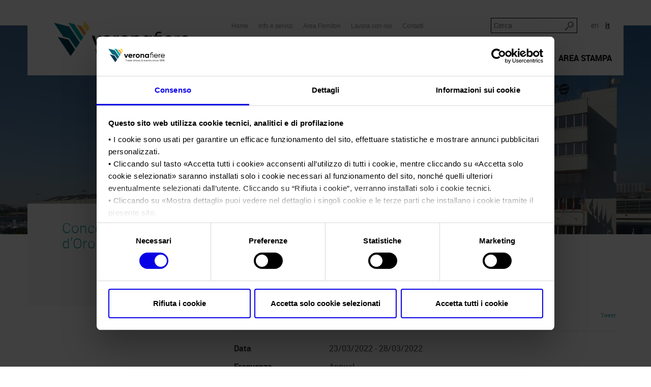

--- FILE ---
content_type: text/html; charset=UTF-8
request_url: https://www.veronafiere.it/manifestazione/concorso-sol-doro-2022/
body_size: 69421
content:

<!doctype html>
<html class="no-js" lang="it-IT">
	<head>
		<meta charset="utf-8" />
		<title>Concorso Sol d&#039;Oro 2022 - Veronafiere S.p.A.</title>
		<!-- mobile meta (hooray!) -->
		<meta name="HandheldFriendly" content="True" />
		<meta name="MobileOptimized" content="320" />
		<meta name="viewport" content="width=device-width, initial-scale=1.0"/>

		<meta http-equiv="X-UA-Compatible" content="IE=edge">

					 
            <script id="Cookiebot" data-culture="it" src="https://consent.cookiebot.com/uc.js" data-cbid="f840e543-8a92-42cb-a1c9-6f7e42a991a3" data-blockingmode="auto" type="text/javascript"></script>
        
		<link rel="shortcut icon" href="https://www.veronafiere.it/wp-content/themes/veronafiere/images/favicon-2018.png" />

		<!-- modernizr -->

  		<link rel="pingback" href="https://www.veronafiere.it/xmlrpc.php" />
		<link rel="stylesheet" href="https://www.veronafiere.it/wp-content/themes/veronafiere/style.css" />

		
		
		<link rel="stylesheet" href="https://www.veronafiere.it/wp-content/themes/veronafiere/print.css" media="print" />

		<!-- fonts -->
		<link href='//fonts.googleapis.com/css?family=Ubuntu:700' rel='stylesheet' type='text/css'>
		<!-- end fonts -->

		<!-- wordpress head functions -->
		<meta name='robots' content='index, follow, max-image-preview:large, max-snippet:-1, max-video-preview:-1' />
<link rel="alternate" hreflang="it-it" href="https://www.veronafiere.it/manifestazione/concorso-sol-doro-2022/" />
<link rel="alternate" hreflang="en-us" href="https://www.veronafiere.it/en/manifestazione/sol-doro-competition-2022/" />
<link rel="alternate" hreflang="x-default" href="https://www.veronafiere.it/manifestazione/concorso-sol-doro-2022/" />

	<!-- This site is optimized with the Yoast SEO plugin v23.0 - https://yoast.com/wordpress/plugins/seo/ -->
	<link rel="canonical" href="https://www.veronafiere.it/manifestazione/concorso-sol-doro-2022/" />
	<meta property="og:locale" content="it_IT" />
	<meta property="og:type" content="article" />
	<meta property="og:title" content="Concorso Sol d&#039;Oro 2022 - Veronafiere S.p.A." />
	<meta property="og:url" content="https://www.veronafiere.it/manifestazione/concorso-sol-doro-2022/" />
	<meta property="og:site_name" content="Veronafiere S.p.A." />
	<meta name="twitter:card" content="summary_large_image" />
	<script type="application/ld+json" class="yoast-schema-graph">{"@context":"https://schema.org","@graph":[{"@type":"WebPage","@id":"https://www.veronafiere.it/manifestazione/concorso-sol-doro-2022/","url":"https://www.veronafiere.it/manifestazione/concorso-sol-doro-2022/","name":"Concorso Sol d'Oro 2022 - Veronafiere S.p.A.","isPartOf":{"@id":"https://www.veronafiere.it/#website"},"datePublished":"2023-10-04T14:54:56+00:00","dateModified":"2023-10-04T14:54:56+00:00","breadcrumb":{"@id":"https://www.veronafiere.it/manifestazione/concorso-sol-doro-2022/#breadcrumb"},"inLanguage":"it-IT","potentialAction":[{"@type":"ReadAction","target":["https://www.veronafiere.it/manifestazione/concorso-sol-doro-2022/"]}]},{"@type":"BreadcrumbList","@id":"https://www.veronafiere.it/manifestazione/concorso-sol-doro-2022/#breadcrumb","itemListElement":[{"@type":"ListItem","position":1,"name":"Home","item":"https://www.veronafiere.it/"},{"@type":"ListItem","position":2,"name":"Concorso Sol d&#8217;Oro 2022"}]},{"@type":"WebSite","@id":"https://www.veronafiere.it/#website","url":"https://www.veronafiere.it/","name":"Veronafiere S.p.A.","description":"","potentialAction":[{"@type":"SearchAction","target":{"@type":"EntryPoint","urlTemplate":"https://www.veronafiere.it/?s={search_term_string}"},"query-input":"required name=search_term_string"}],"inLanguage":"it-IT"}]}</script>
	<!-- / Yoast SEO plugin. -->


<script type="text/javascript">
/* <![CDATA[ */
window._wpemojiSettings = {"baseUrl":"https:\/\/s.w.org\/images\/core\/emoji\/15.0.3\/72x72\/","ext":".png","svgUrl":"https:\/\/s.w.org\/images\/core\/emoji\/15.0.3\/svg\/","svgExt":".svg","source":{"concatemoji":"https:\/\/www.veronafiere.it\/wp-includes\/js\/wp-emoji-release.min.js?ver=6.5.5"}};
/*! This file is auto-generated */
!function(i,n){var o,s,e;function c(e){try{var t={supportTests:e,timestamp:(new Date).valueOf()};sessionStorage.setItem(o,JSON.stringify(t))}catch(e){}}function p(e,t,n){e.clearRect(0,0,e.canvas.width,e.canvas.height),e.fillText(t,0,0);var t=new Uint32Array(e.getImageData(0,0,e.canvas.width,e.canvas.height).data),r=(e.clearRect(0,0,e.canvas.width,e.canvas.height),e.fillText(n,0,0),new Uint32Array(e.getImageData(0,0,e.canvas.width,e.canvas.height).data));return t.every(function(e,t){return e===r[t]})}function u(e,t,n){switch(t){case"flag":return n(e,"\ud83c\udff3\ufe0f\u200d\u26a7\ufe0f","\ud83c\udff3\ufe0f\u200b\u26a7\ufe0f")?!1:!n(e,"\ud83c\uddfa\ud83c\uddf3","\ud83c\uddfa\u200b\ud83c\uddf3")&&!n(e,"\ud83c\udff4\udb40\udc67\udb40\udc62\udb40\udc65\udb40\udc6e\udb40\udc67\udb40\udc7f","\ud83c\udff4\u200b\udb40\udc67\u200b\udb40\udc62\u200b\udb40\udc65\u200b\udb40\udc6e\u200b\udb40\udc67\u200b\udb40\udc7f");case"emoji":return!n(e,"\ud83d\udc26\u200d\u2b1b","\ud83d\udc26\u200b\u2b1b")}return!1}function f(e,t,n){var r="undefined"!=typeof WorkerGlobalScope&&self instanceof WorkerGlobalScope?new OffscreenCanvas(300,150):i.createElement("canvas"),a=r.getContext("2d",{willReadFrequently:!0}),o=(a.textBaseline="top",a.font="600 32px Arial",{});return e.forEach(function(e){o[e]=t(a,e,n)}),o}function t(e){var t=i.createElement("script");t.src=e,t.defer=!0,i.head.appendChild(t)}"undefined"!=typeof Promise&&(o="wpEmojiSettingsSupports",s=["flag","emoji"],n.supports={everything:!0,everythingExceptFlag:!0},e=new Promise(function(e){i.addEventListener("DOMContentLoaded",e,{once:!0})}),new Promise(function(t){var n=function(){try{var e=JSON.parse(sessionStorage.getItem(o));if("object"==typeof e&&"number"==typeof e.timestamp&&(new Date).valueOf()<e.timestamp+604800&&"object"==typeof e.supportTests)return e.supportTests}catch(e){}return null}();if(!n){if("undefined"!=typeof Worker&&"undefined"!=typeof OffscreenCanvas&&"undefined"!=typeof URL&&URL.createObjectURL&&"undefined"!=typeof Blob)try{var e="postMessage("+f.toString()+"("+[JSON.stringify(s),u.toString(),p.toString()].join(",")+"));",r=new Blob([e],{type:"text/javascript"}),a=new Worker(URL.createObjectURL(r),{name:"wpTestEmojiSupports"});return void(a.onmessage=function(e){c(n=e.data),a.terminate(),t(n)})}catch(e){}c(n=f(s,u,p))}t(n)}).then(function(e){for(var t in e)n.supports[t]=e[t],n.supports.everything=n.supports.everything&&n.supports[t],"flag"!==t&&(n.supports.everythingExceptFlag=n.supports.everythingExceptFlag&&n.supports[t]);n.supports.everythingExceptFlag=n.supports.everythingExceptFlag&&!n.supports.flag,n.DOMReady=!1,n.readyCallback=function(){n.DOMReady=!0}}).then(function(){return e}).then(function(){var e;n.supports.everything||(n.readyCallback(),(e=n.source||{}).concatemoji?t(e.concatemoji):e.wpemoji&&e.twemoji&&(t(e.twemoji),t(e.wpemoji)))}))}((window,document),window._wpemojiSettings);
/* ]]> */
</script>
<style id='wp-emoji-styles-inline-css' type='text/css'>

	img.wp-smiley, img.emoji {
		display: inline !important;
		border: none !important;
		box-shadow: none !important;
		height: 1em !important;
		width: 1em !important;
		margin: 0 0.07em !important;
		vertical-align: -0.1em !important;
		background: none !important;
		padding: 0 !important;
	}
</style>
<link rel='stylesheet' id='wp-block-library-css' href='https://www.veronafiere.it/wp-includes/css/dist/block-library/style.min.css?ver=6.5.5' type='text/css' media='all' />
<style id='classic-theme-styles-inline-css' type='text/css'>
/*! This file is auto-generated */
.wp-block-button__link{color:#fff;background-color:#32373c;border-radius:9999px;box-shadow:none;text-decoration:none;padding:calc(.667em + 2px) calc(1.333em + 2px);font-size:1.125em}.wp-block-file__button{background:#32373c;color:#fff;text-decoration:none}
</style>
<style id='global-styles-inline-css' type='text/css'>
body{--wp--preset--color--black: #000000;--wp--preset--color--cyan-bluish-gray: #abb8c3;--wp--preset--color--white: #ffffff;--wp--preset--color--pale-pink: #f78da7;--wp--preset--color--vivid-red: #cf2e2e;--wp--preset--color--luminous-vivid-orange: #ff6900;--wp--preset--color--luminous-vivid-amber: #fcb900;--wp--preset--color--light-green-cyan: #7bdcb5;--wp--preset--color--vivid-green-cyan: #00d084;--wp--preset--color--pale-cyan-blue: #8ed1fc;--wp--preset--color--vivid-cyan-blue: #0693e3;--wp--preset--color--vivid-purple: #9b51e0;--wp--preset--gradient--vivid-cyan-blue-to-vivid-purple: linear-gradient(135deg,rgba(6,147,227,1) 0%,rgb(155,81,224) 100%);--wp--preset--gradient--light-green-cyan-to-vivid-green-cyan: linear-gradient(135deg,rgb(122,220,180) 0%,rgb(0,208,130) 100%);--wp--preset--gradient--luminous-vivid-amber-to-luminous-vivid-orange: linear-gradient(135deg,rgba(252,185,0,1) 0%,rgba(255,105,0,1) 100%);--wp--preset--gradient--luminous-vivid-orange-to-vivid-red: linear-gradient(135deg,rgba(255,105,0,1) 0%,rgb(207,46,46) 100%);--wp--preset--gradient--very-light-gray-to-cyan-bluish-gray: linear-gradient(135deg,rgb(238,238,238) 0%,rgb(169,184,195) 100%);--wp--preset--gradient--cool-to-warm-spectrum: linear-gradient(135deg,rgb(74,234,220) 0%,rgb(151,120,209) 20%,rgb(207,42,186) 40%,rgb(238,44,130) 60%,rgb(251,105,98) 80%,rgb(254,248,76) 100%);--wp--preset--gradient--blush-light-purple: linear-gradient(135deg,rgb(255,206,236) 0%,rgb(152,150,240) 100%);--wp--preset--gradient--blush-bordeaux: linear-gradient(135deg,rgb(254,205,165) 0%,rgb(254,45,45) 50%,rgb(107,0,62) 100%);--wp--preset--gradient--luminous-dusk: linear-gradient(135deg,rgb(255,203,112) 0%,rgb(199,81,192) 50%,rgb(65,88,208) 100%);--wp--preset--gradient--pale-ocean: linear-gradient(135deg,rgb(255,245,203) 0%,rgb(182,227,212) 50%,rgb(51,167,181) 100%);--wp--preset--gradient--electric-grass: linear-gradient(135deg,rgb(202,248,128) 0%,rgb(113,206,126) 100%);--wp--preset--gradient--midnight: linear-gradient(135deg,rgb(2,3,129) 0%,rgb(40,116,252) 100%);--wp--preset--font-size--small: 13px;--wp--preset--font-size--medium: 20px;--wp--preset--font-size--large: 36px;--wp--preset--font-size--x-large: 42px;--wp--preset--spacing--20: 0.44rem;--wp--preset--spacing--30: 0.67rem;--wp--preset--spacing--40: 1rem;--wp--preset--spacing--50: 1.5rem;--wp--preset--spacing--60: 2.25rem;--wp--preset--spacing--70: 3.38rem;--wp--preset--spacing--80: 5.06rem;--wp--preset--shadow--natural: 6px 6px 9px rgba(0, 0, 0, 0.2);--wp--preset--shadow--deep: 12px 12px 50px rgba(0, 0, 0, 0.4);--wp--preset--shadow--sharp: 6px 6px 0px rgba(0, 0, 0, 0.2);--wp--preset--shadow--outlined: 6px 6px 0px -3px rgba(255, 255, 255, 1), 6px 6px rgba(0, 0, 0, 1);--wp--preset--shadow--crisp: 6px 6px 0px rgba(0, 0, 0, 1);}:where(.is-layout-flex){gap: 0.5em;}:where(.is-layout-grid){gap: 0.5em;}body .is-layout-flex{display: flex;}body .is-layout-flex{flex-wrap: wrap;align-items: center;}body .is-layout-flex > *{margin: 0;}body .is-layout-grid{display: grid;}body .is-layout-grid > *{margin: 0;}:where(.wp-block-columns.is-layout-flex){gap: 2em;}:where(.wp-block-columns.is-layout-grid){gap: 2em;}:where(.wp-block-post-template.is-layout-flex){gap: 1.25em;}:where(.wp-block-post-template.is-layout-grid){gap: 1.25em;}.has-black-color{color: var(--wp--preset--color--black) !important;}.has-cyan-bluish-gray-color{color: var(--wp--preset--color--cyan-bluish-gray) !important;}.has-white-color{color: var(--wp--preset--color--white) !important;}.has-pale-pink-color{color: var(--wp--preset--color--pale-pink) !important;}.has-vivid-red-color{color: var(--wp--preset--color--vivid-red) !important;}.has-luminous-vivid-orange-color{color: var(--wp--preset--color--luminous-vivid-orange) !important;}.has-luminous-vivid-amber-color{color: var(--wp--preset--color--luminous-vivid-amber) !important;}.has-light-green-cyan-color{color: var(--wp--preset--color--light-green-cyan) !important;}.has-vivid-green-cyan-color{color: var(--wp--preset--color--vivid-green-cyan) !important;}.has-pale-cyan-blue-color{color: var(--wp--preset--color--pale-cyan-blue) !important;}.has-vivid-cyan-blue-color{color: var(--wp--preset--color--vivid-cyan-blue) !important;}.has-vivid-purple-color{color: var(--wp--preset--color--vivid-purple) !important;}.has-black-background-color{background-color: var(--wp--preset--color--black) !important;}.has-cyan-bluish-gray-background-color{background-color: var(--wp--preset--color--cyan-bluish-gray) !important;}.has-white-background-color{background-color: var(--wp--preset--color--white) !important;}.has-pale-pink-background-color{background-color: var(--wp--preset--color--pale-pink) !important;}.has-vivid-red-background-color{background-color: var(--wp--preset--color--vivid-red) !important;}.has-luminous-vivid-orange-background-color{background-color: var(--wp--preset--color--luminous-vivid-orange) !important;}.has-luminous-vivid-amber-background-color{background-color: var(--wp--preset--color--luminous-vivid-amber) !important;}.has-light-green-cyan-background-color{background-color: var(--wp--preset--color--light-green-cyan) !important;}.has-vivid-green-cyan-background-color{background-color: var(--wp--preset--color--vivid-green-cyan) !important;}.has-pale-cyan-blue-background-color{background-color: var(--wp--preset--color--pale-cyan-blue) !important;}.has-vivid-cyan-blue-background-color{background-color: var(--wp--preset--color--vivid-cyan-blue) !important;}.has-vivid-purple-background-color{background-color: var(--wp--preset--color--vivid-purple) !important;}.has-black-border-color{border-color: var(--wp--preset--color--black) !important;}.has-cyan-bluish-gray-border-color{border-color: var(--wp--preset--color--cyan-bluish-gray) !important;}.has-white-border-color{border-color: var(--wp--preset--color--white) !important;}.has-pale-pink-border-color{border-color: var(--wp--preset--color--pale-pink) !important;}.has-vivid-red-border-color{border-color: var(--wp--preset--color--vivid-red) !important;}.has-luminous-vivid-orange-border-color{border-color: var(--wp--preset--color--luminous-vivid-orange) !important;}.has-luminous-vivid-amber-border-color{border-color: var(--wp--preset--color--luminous-vivid-amber) !important;}.has-light-green-cyan-border-color{border-color: var(--wp--preset--color--light-green-cyan) !important;}.has-vivid-green-cyan-border-color{border-color: var(--wp--preset--color--vivid-green-cyan) !important;}.has-pale-cyan-blue-border-color{border-color: var(--wp--preset--color--pale-cyan-blue) !important;}.has-vivid-cyan-blue-border-color{border-color: var(--wp--preset--color--vivid-cyan-blue) !important;}.has-vivid-purple-border-color{border-color: var(--wp--preset--color--vivid-purple) !important;}.has-vivid-cyan-blue-to-vivid-purple-gradient-background{background: var(--wp--preset--gradient--vivid-cyan-blue-to-vivid-purple) !important;}.has-light-green-cyan-to-vivid-green-cyan-gradient-background{background: var(--wp--preset--gradient--light-green-cyan-to-vivid-green-cyan) !important;}.has-luminous-vivid-amber-to-luminous-vivid-orange-gradient-background{background: var(--wp--preset--gradient--luminous-vivid-amber-to-luminous-vivid-orange) !important;}.has-luminous-vivid-orange-to-vivid-red-gradient-background{background: var(--wp--preset--gradient--luminous-vivid-orange-to-vivid-red) !important;}.has-very-light-gray-to-cyan-bluish-gray-gradient-background{background: var(--wp--preset--gradient--very-light-gray-to-cyan-bluish-gray) !important;}.has-cool-to-warm-spectrum-gradient-background{background: var(--wp--preset--gradient--cool-to-warm-spectrum) !important;}.has-blush-light-purple-gradient-background{background: var(--wp--preset--gradient--blush-light-purple) !important;}.has-blush-bordeaux-gradient-background{background: var(--wp--preset--gradient--blush-bordeaux) !important;}.has-luminous-dusk-gradient-background{background: var(--wp--preset--gradient--luminous-dusk) !important;}.has-pale-ocean-gradient-background{background: var(--wp--preset--gradient--pale-ocean) !important;}.has-electric-grass-gradient-background{background: var(--wp--preset--gradient--electric-grass) !important;}.has-midnight-gradient-background{background: var(--wp--preset--gradient--midnight) !important;}.has-small-font-size{font-size: var(--wp--preset--font-size--small) !important;}.has-medium-font-size{font-size: var(--wp--preset--font-size--medium) !important;}.has-large-font-size{font-size: var(--wp--preset--font-size--large) !important;}.has-x-large-font-size{font-size: var(--wp--preset--font-size--x-large) !important;}
.wp-block-navigation a:where(:not(.wp-element-button)){color: inherit;}
:where(.wp-block-post-template.is-layout-flex){gap: 1.25em;}:where(.wp-block-post-template.is-layout-grid){gap: 1.25em;}
:where(.wp-block-columns.is-layout-flex){gap: 2em;}:where(.wp-block-columns.is-layout-grid){gap: 2em;}
.wp-block-pullquote{font-size: 1.5em;line-height: 1.6;}
</style>
<link rel='stylesheet' id='wpml-legacy-horizontal-list-0-css' href='https://www.veronafiere.it/wp-content/plugins/sitepress-multilingual-cms/templates/language-switchers/legacy-list-horizontal/style.min.css?ver=1' type='text/css' media='all' />
<style id='wpml-legacy-horizontal-list-0-inline-css' type='text/css'>
.wpml-ls-statics-shortcode_actions{background-color:#ffffff;}.wpml-ls-statics-shortcode_actions, .wpml-ls-statics-shortcode_actions .wpml-ls-sub-menu, .wpml-ls-statics-shortcode_actions a {border-color:#cdcdcd;}.wpml-ls-statics-shortcode_actions a, .wpml-ls-statics-shortcode_actions .wpml-ls-sub-menu a, .wpml-ls-statics-shortcode_actions .wpml-ls-sub-menu a:link, .wpml-ls-statics-shortcode_actions li:not(.wpml-ls-current-language) .wpml-ls-link, .wpml-ls-statics-shortcode_actions li:not(.wpml-ls-current-language) .wpml-ls-link:link {color:#444444;background-color:#ffffff;}.wpml-ls-statics-shortcode_actions a, .wpml-ls-statics-shortcode_actions .wpml-ls-sub-menu a:hover,.wpml-ls-statics-shortcode_actions .wpml-ls-sub-menu a:focus, .wpml-ls-statics-shortcode_actions .wpml-ls-sub-menu a:link:hover, .wpml-ls-statics-shortcode_actions .wpml-ls-sub-menu a:link:focus {color:#000000;background-color:#eeeeee;}.wpml-ls-statics-shortcode_actions .wpml-ls-current-language > a {color:#444444;background-color:#ffffff;}.wpml-ls-statics-shortcode_actions .wpml-ls-current-language:hover>a, .wpml-ls-statics-shortcode_actions .wpml-ls-current-language>a:focus {color:#000000;background-color:#eeeeee;}
</style>
<link rel='stylesheet' id='cms-navigation-style-base-css' href='https://www.veronafiere.it/wp-content/plugins/wpml-cms-nav/res/css/cms-navigation-base.css?ver=1.5.5' type='text/css' media='screen' />
<link rel='stylesheet' id='cms-navigation-style-css' href='https://www.veronafiere.it/wp-content/plugins/wpml-cms-nav/res/css/cms-navigation.css?ver=1.5.5' type='text/css' media='screen' />
<link rel='stylesheet' id='reveal-style-css' href='https://www.veronafiere.it/wp-content/themes/veronafiere/css/reveal.css?ver=2' type='text/css' media='screen' />
<script type="text/javascript" src="https://www.veronafiere.it/wp-includes/js/jquery/jquery.min.js?ver=3.7.1" id="jquery-core-js"></script>
<script type="text/javascript" src="https://www.veronafiere.it/wp-includes/js/jquery/jquery-migrate.min.js?ver=3.4.1" id="jquery-migrate-js"></script>
<script type="text/javascript" src="https://www.veronafiere.it/wp-content/themes/veronafiere/js/plugins.js?ver=0.1.2" id="plugins-js"></script>
<script type="text/javascript" id="script-js-extra">
/* <![CDATA[ */
var translations = {"fancybox_download_button":"Download image at High Resolution"};
/* ]]> */
</script>
<script type="text/javascript" src="https://www.veronafiere.it/wp-content/themes/veronafiere/js/script.js?ver=0.1.2" id="script-js"></script>
<script type="text/javascript" src="https://www.veronafiere.it/wp-content/themes/veronafiere/js/libs/reveal.js?ver=0.1.2" id="reveal-js"></script>
<link rel="https://api.w.org/" href="https://www.veronafiere.it/wp-json/" /><link rel="EditURI" type="application/rsd+xml" title="RSD" href="https://www.veronafiere.it/xmlrpc.php?rsd" />
<meta name="generator" content="WordPress 6.5.5" />
<link rel='shortlink' href='https://www.veronafiere.it/?p=12366' />
<link rel="alternate" type="application/json+oembed" href="https://www.veronafiere.it/wp-json/oembed/1.0/embed?url=https%3A%2F%2Fwww.veronafiere.it%2Fmanifestazione%2Fconcorso-sol-doro-2022%2F" />
<link rel="alternate" type="text/xml+oembed" href="https://www.veronafiere.it/wp-json/oembed/1.0/embed?url=https%3A%2F%2Fwww.veronafiere.it%2Fmanifestazione%2Fconcorso-sol-doro-2022%2F&#038;format=xml" />
<meta name="generator" content="WPML ver:4.6.11 stt:1,27;" />
    <script type="text/javascript">
        var ajaxurl = 'https://www.veronafiere.it/wp-admin/admin-ajax.php';
    </script>
    <style type="text/css">.recentcomments a{display:inline !important;padding:0 !important;margin:0 !important;}</style>		<style type="text/css" id="wp-custom-css">
			@media print {
	.home-overlay {
		display: none;
	}
	
	.mainMenu {
		display: block;	
    max-height: none;
    padding: 0 !important;
    overflow: hidden;
	}
	.mainMenu .container {
		min-height: auto;
	}
	.mainMenu__logo {
		margin: 0 !important;
	}
	.mainMenu__logo__wrapper {
		width: 100%;
		text-align: right;
		display: block !important;
	}
}

.CookieDeclaration > p {
	display: none;
}

.headerBg__slides {
	overflow: hidden;
}

.mainMenu__languages {
	white-space: nowrap;
}		</style>
				<!-- end of wordpress head -->

                    <!-- this is the full build, please generate your own at http://modernizr.com/download/ -->
            <script src="https://www.veronafiere.it/wp-content/themes/veronafiere/js/libs/modernizr.min.js"></script>
		
	</head>
<!--[if lt IE 7]> <body class="manifestazione-template-default single single-manifestazione postid-12366 lt-ie9 lt-ie8 lt-ie7"> <![endif]-->
<!--[if IE 7]>    <body class="manifestazione-template-default single single-manifestazione postid-12366 lt-ie9 lt-ie8"> <![endif]-->
<!--[if IE 8]>    <body class="manifestazione-template-default single single-manifestazione postid-12366 lt-ie9"> <![endif]-->
<!--[if IE 9]>    <body class="manifestazione-template-default single single-manifestazione postid-12366 ie9"> <![endif]-->
<!--[if gt IE 9]><!--> <body class="manifestazione-template-default single single-manifestazione postid-12366"> <!--<![endif]-->



	<div class="mainMenu__mobile hidden-lg hidden-md hidden-sm">
    <div class="container">
        <div class="row mainMenu__mobile__header">
            <div class="mainMenu__mobile__header__hb__wrapper">
                <a href="javascript:toggleMobileMenu()" class="mainMenu__mobile__header__hb">
                    <span class="icon icon_hamburgher"></span>
                </a>
            </div>
            <div class=" mainMenu__mobile__header__logoWrapper">
                <a class="mainMenu__mobile__header__logo" href="https://www.veronafiere.it">
                    <img src="https://www.veronafiere.it/wp-content/themes/veronafiere/images/logo-2018-with-payoff.jpg"
                         alt="Veronafiere S.p.A.">
                </a>
            </div>
        </div>
    </div>
</div>


<div class="mainMenu">
    <div class="container">

        <div class="row mainMenu__content">

            <div class="col-sm-4 mainMenu__logo__wrapper hidden-xs ">
                <a class="mainMenu__logo" href="https://www.veronafiere.it" >
                    <img src="https://www.veronafiere.it/wp-content/themes/veronafiere/images/logo-2018-with-payoff.jpg" alt="Veronafiere S.p.A.">
                </a>
            </div>

            <div class="col-sm-8 mainMenu__menus ">
                <div class="mainMenu__topRow">

                    <div class="mainMenu__search">
                        <form id="searchForm" action="/" method="get" class="mainMenu__search__form">
                            <input name="s" class="mainMenu__search__input" type="text" placeholder="Cerca" >
                            <a class="mainMenu__search__submit icon icon_lente" href="javascript: jQuery('#searchForm').submit(); "></a>
                        </form>
                        <div class="mainMenu__languages__wrapper">
                                <ul class="mainMenu__languages">
        <li  ><a href="https://www.veronafiere.it/en/manifestazione/sol-doro-competition-2022/"   >en</a></li><li class="active" ><a href="https://www.veronafiere.it/manifestazione/concorso-sol-doro-2022/"   >it</a></li>    </ul>
                            </div>
                    </div>

                    <div class="mainMenu__serviceMenu hidden-xs">
                        <nav class="menu-service-menu-container"><ul id="vf-service-menu" class="menu"><li id="menu-item-312" class="menu-item menu-item-type-custom menu-item-object-custom menu-item-312"><a href="/">Home</a></li>
<li id="menu-item-1139" class="menu-item menu-item-type-post_type menu-item-object-page menu-item-1139"><a href="https://www.veronafiere.it/info-e-servizi/">Info e servizi</a></li>
<li id="menu-item-2751" class="menu-item menu-item-type-post_type menu-item-object-page menu-item-2751"><a href="https://www.veronafiere.it/area-fornitori/">Area Fornitori</a></li>
<li id="menu-item-541" class="menu-item menu-item-type-post_type menu-item-object-page menu-item-541"><a href="https://www.veronafiere.it/lavora-con-noi/informazioni/">Lavora con noi</a></li>
<li id="menu-item-235" class="menu-item menu-item-type-post_type menu-item-object-page menu-item-235"><a href="https://www.veronafiere.it/contatti/">Contatti</a></li>
</ul></nav>                    </div>

                </div>

                <div class="mainMenu__headerMenu__wrapper">
                    <nav class="menu-header-menu-container"><ul id="header-menu" class="menu"><li id="menu-item-1144" class="menu-item menu-item-type-post_type menu-item-object-page menu-item-1144"><a href="https://www.veronafiere.it/profilo-aziendale/"><b>Profilo aziendale</b></a>
            <ul class="mainMenuMobile__secondLevel" >

                                        <li id="menu-item-1869"  class=""  >
                <a  href="https://www.veronafiere.it/profilo-aziendale/chi-siamo/"
                >Chi siamo</a>

                                        <ul class="children"></ul>
            </li>
                                <li id="menu-item-735"  class=""  >
                <a  href="https://www.veronafiere.it/profilo-aziendale/statuto/"
                >Statuto</a>

                                        <ul class="children"></ul>
            </li>
                                <li id="menu-item-1213"  class=""  >
                <a  href="https://www.veronafiere.it/profilo-aziendale/consiglio-di-amministrazione/"
                >Consiglio di Amministrazione</a>

                                        <ul class="children"></ul>
            </li>
                                <li id="menu-item-3861"  class=""  >
                <a  href="https://www.veronafiere.it/profilo-aziendale/collegio-sindacale/"
                >Collegio Sindacale</a>

                                        <ul class="children"></ul>
            </li>
                                <li id="menu-item-2155"  class=""  >
                <a  href="https://www.veronafiere.it/profilo-aziendale/struttura-organizzativa/"
                >Struttura organizzativa</a>

                                        <ul class="children"></ul>
            </li>
                                <li id="menu-item-1215"  class=""  >
                <a  href="https://www.veronafiere.it/profilo-aziendale/gruppo/"
                >Gruppo Veronafiere</a>

                                        <ul class="children"></ul>
            </li>
                                <li id="menu-item-293"  class=""  >
                <a  href="https://www.veronafiere.it/profilo-aziendale/delegati-partner-esteri/"
                >Network internazionale</a>

                                        <ul class="children"></ul>
            </li>
                                <li id="menu-item-1245"  class=""  >
                <a  href="https://www.veronafiere.it/profilo-aziendale/membership/"
                >Membership</a>

                                        <ul class="children"></ul>
            </li>
                                <li id="menu-item-289"  class=""  >
                <a  href="https://www.veronafiere.it/profilo-aziendale/numeri-della-fiera/"
                >Numeri della fiera</a>

                                        <ul class="children"></ul>
            </li>
                                <li id="menu-item-14744"  class=""  >
                <a  href="https://www.veronafiere.it/profilo-aziendale/carta-dei-valori/"
                >Carta dei Valori</a>

                                        <ul class="children"></ul>
            </li>
                                <li id="menu-item-15294"  class=""  >
                <a  href="https://www.veronafiere.it/profilo-aziendale/parita-di-genere/"
                >Parità di genere</a>

                                        <ul class="children"></ul>
            </li>
                                <li id="menu-item-746"  class=""  >
                <a  href="https://www.veronafiere.it/profilo-aziendale/modello-organizzazione-gestione-controllo/"
                >Modello di Organizzazione, Gestione e Controllo</a>

                                        <ul class="children"></ul>
            </li>
                                <li id="menu-item-751"  class=""  >
                <a  href="https://www.veronafiere.it/profilo-aziendale/codice-etico/"
                >Codice Etico</a>

                                        <ul class="children"></ul>
            </li>
                                <li id="menu-item-1272"  class=""  >
                <a  href="https://www.veronafiere.it/profilo-aziendale/responsabilita-sociale-dimpresa/"
                >Responsabilità Sociale d’Impresa</a>

                                        <ul class="children">                        <li id="menu-item-2281"  class=""  >
                <a  href="https://www.veronafiere.it/profilo-aziendale/responsabilita-sociale-dimpresa/responsabilita-ambientale/"
                >Responsabilità ambientale</a>

                                        <ul class="children"></ul>
            </li>
                                <li id="menu-item-2591"  class=""  >
                <a  href="https://www.veronafiere.it/profilo-aziendale/responsabilita-sociale-dimpresa/certificazioni-riconosciute/"
                >Certificazioni riconosciute</a>

                                        <ul class="children"></ul>
            </li>
        </ul>
            </li>
                                <li id="menu-item-6528"  class=""  >
                <a  href="https://www.veronafiere.it/profilo-aziendale/societa-trasparente/"
                >Società trasparente</a>

                                        <ul class="children">                        <li id="menu-item-6542"  class=""  >
                <a  href="https://www.veronafiere.it/profilo-aziendale/societa-trasparente/compensi-organi-societari/"
                >Compensi Organi Societari</a>

                                        <ul class="children"></ul>
            </li>
                                <li id="menu-item-6591"  class=""  >
                <a  href="https://www.veronafiere.it/profilo-aziendale/societa-trasparente/bilanci-societari/"
                >Bilanci Societari</a>

                                        <ul class="children"></ul>
            </li>
        </ul>
            </li>
        
            </ul>

            </li>
<li id="menu-item-7150" class="menu-item menu-item-type-post_type menu-item-object-page menu-item-7150"><a href="https://www.veronafiere.it/calendario-fiere/i-nostri-prodotti-in-italia/"><b>Le nostre fiere</b></a>
            <ul class="mainMenuMobile__secondLevel" >

                                        <li id="menu-item-14585"  class=""  >
                <a  href="https://www.veronafiere.it/calendario-fiere/calendario-italia-2025/"
                >Calendario Italia 2025</a>

                                        <ul class="children"></ul>
            </li>
                                <li id="menu-item-14592"  class=""  >
                <a  href="https://www.veronafiere.it/calendario-fiere/calendario-estero-2025/"
                >Calendario Estero 2025</a>

                                        <ul class="children"></ul>
            </li>
                                <li id="menu-item-16858"  class=""  >
                <a  href="https://www.veronafiere.it/calendario-fiere/calendario-italia-2026/"
                >Calendario Italia 2026</a>

                                        <ul class="children"></ul>
            </li>
                                <li id="menu-item-16862"  class=""  >
                <a  href="https://www.veronafiere.it/calendario-fiere/calendario-estero-2026/"
                >Calendario Estero 2026</a>

                                        <ul class="children"></ul>
            </li>
                                <li id="menu-item-6969"  class=""  >
                <a  href="https://www.veronafiere.it/calendario-fiere/i-nostri-prodotti-in-italia/"
                >I nostri prodotti in Italia</a>

                                        <ul class="children"></ul>
            </li>
                                <li id="menu-item-1149"  class=" hidden-xs "  >
                <a  href="https://www.veronafiere.it/calendario-fiere/le-nostre-fiere-allestero/"
                >I nostri prodotti all&#8217;estero</a>

                                        <ul class="children"></ul>
            </li>
        
            </ul>

            </li>
<li id="menu-item-7587" class="menu-item menu-item-type-post_type menu-item-object-page menu-item-7587"><a href="https://www.veronafiere.it/organizza-da-noi/perche-veronafiere/"><b>Organizza da noi</b></a>
            <ul class="mainMenuMobile__secondLevel" >

                                        <li id="menu-item-1171"  class=""  >
                <a  href="https://www.veronafiere.it/organizza-da-noi/perche-veronafiere/"
                >Organizza una Fiera</a>

                                        <ul class="children">                        <li id="menu-item-2306"  class=""  >
                <a  href="https://www.veronafiere.it/organizza-da-noi/perche-veronafiere/servizi-in-quartiere/"
                >Mappa e Servizi in quartiere</a>

                                        <ul class="children"></ul>
            </li>
        </ul>
            </li>
                                <li id="menu-item-1145"  class=" hidden-xs "  >
                <a  href="https://www.veronafiere.it/organizza-da-noi/verona-congressi/"
                >Organizza un Congresso</a>

                                        <ul class="children"></ul>
            </li>
                                <li id="menu-item-1173"  class=""  >
                <a  href="https://www.veronafiere.it/organizza-da-noi/perche-verona/"
                >Una fiera, la sua città. Perché Verona</a>

                                        <ul class="children"></ul>
            </li>
        
            </ul>

            </li>
<li id="menu-item-2829" class="menu-item menu-item-type-post_type menu-item-object-page menu-item-2829"><a href="https://www.veronafiere.it/area-stampa/"><b>Area stampa</b></a>
            <ul class="mainMenuMobile__secondLevel" >

                                        <li id="menu-item-2832"  class=""  >
                <a  href="https://www.veronafiere.it/area-stampa/cartella-stampa-veronafiere/"
                >Cartella stampa</a>

                                        <ul class="children"></ul>
            </li>
                                <li id="menu-item-454"  class=""  >
                <a  href="https://www.veronafiere.it/area-stampa/comunicati-stampa/"
                >Comunicati Stampa</a>

                                        <ul class="children"></ul>
            </li>
                                <li id="menu-item-1186"  class=""  >
                <a  href="https://www.veronafiere.it/area-stampa/galleria-fotografica-veronafiere/"
                >Galleria fotografica</a>

                                        <ul class="children"></ul>
            </li>
                                <li id="menu-item-1191"  class=""  >
                <a  href="https://www.veronafiere.it/area-stampa/accredito-stampa/"
                >Richiesta accredito stampa</a>

                                        <ul class="children">                        <li id="menu-item-17466"  class=""  >
                <a  href="https://www.veronafiere.it/area-stampa/accredito-stampa/accredito-stampa-samoter-2026/"
                >Accredito Stampa Samoter 2026</a>

                                        <ul class="children"></ul>
            </li>
                                <li id="menu-item-17470"  class=""  >
                <a  href="https://www.veronafiere.it/area-stampa/accredito-stampa/accredito-stampa-fieragricola-2026/"
                >Accredito Stampa Fieragricola 2026</a>

                                        <ul class="children"></ul>
            </li>
                                <li id="menu-item-17924"  class=""  >
                <a  href="https://www.veronafiere.it/area-stampa/accredito-stampa/accredito-stampa-progetto-fuoco-2026/"
                >Accredito Stampa Progetto Fuoco 2026</a>

                                        <ul class="children"></ul>
            </li>
        </ul>
            </li>
                                <li id="menu-item-2842"  class=""  >
                <a  href="https://www.veronafiere.it/area-stampa/servizi-quartiere-la-stampa/"
                >Servizi in quartiere per la stampa</a>

                                        <ul class="children"></ul>
            </li>
                                <li id="menu-item-1181"  class=""  >
                <a  href="https://www.veronafiere.it/area-stampa/contatti-ufficio-stampa/"
                >Contatti Ufficio Stampa</a>

                                        <ul class="children"></ul>
            </li>
        
            </ul>

            </li>
</ul></nav>                </div>

                <div class="mainMenu__serviceMenu--mobile hidden-sm hidden-md hidden-lg">
                            <ul class="serviceMenuMobile">
            

                                    <li class="serviceMenuMobile__firstLevel">
                        <a class="serviceMenuMobile__firstLevel__selector" href="/">
                            Home                        </a>
                    </li>
                
            

                                    <li class="serviceMenuMobile__firstLevel
                 " data-id="1135">

                        <a class="serviceMenuMobile__firstLevel__selector"
                             href="https://www.veronafiere.it/info-e-servizi/"  data-id="1135">
                            Info e servizi                        </a>

                        <ul class="serviceMenuMobile__secondLevel">
                                                    </ul>

                    </li>
                
            

                                    <li class="serviceMenuMobile__firstLevel
                 " data-id="2717">

                        <a class="serviceMenuMobile__firstLevel__selector"
                             href="https://www.veronafiere.it/area-fornitori/"  data-id="2717">
                            Area Fornitori                        </a>

                        <ul class="serviceMenuMobile__secondLevel">
                                                    </ul>

                    </li>
                
            

                                    <li class="serviceMenuMobile__firstLevel
                 " data-id="530">

                        <a class="serviceMenuMobile__firstLevel__selector"
                             href="https://www.veronafiere.it/lavora-con-noi/informazioni/"  data-id="530">
                            Lavora con noi                        </a>

                        <ul class="serviceMenuMobile__secondLevel">
                                                    </ul>

                    </li>
                
            

                                    <li class="serviceMenuMobile__firstLevel
                 " data-id="233">

                        <a class="serviceMenuMobile__firstLevel__selector"
                             href="https://www.veronafiere.it/contatti/"  data-id="233">
                            Contatti                        </a>

                        <ul class="serviceMenuMobile__secondLevel">
                                                    </ul>

                    </li>
                
                    </ul>
                    </div>

            </div>

        </div>

    </div>
</div>


<div id="page">

<header class="headerBg">

            <div class="headerBg__interne" style="background-image: url('https://www.veronafiere.it/wp-content/uploads/2019/03/VERONAFIERE_FotoEnnevi_DSCF9377.jpg'); "></div>
    
</header>



    <div class="content">
        <div class="container">


            <div class="col-md-3 contextMenu__wrapper">
                <div class="contextMenu hidden-xs">
                    <div class="contextMenu__padding">

                        
    <h3 class="contextMenu__section">
        <a href="https://www.veronafiere.it/manifestazione/concorso-sol-doro-2022/">
            Concorso Sol d&#8217;Oro 2022        </a>
    </h3>
    <nav>
        <ul class="contextMenu__menu">
                    </ul>
    </nav>
                            
                    </div>
                </div>
            </div>

            <div class="col-md-1"></div>

            <div class="col-md-8 contentSection__wrapper">

                <div class="breadcrumbs">
                    <!--UdmComment--><div id="breadcrumbs">Sei in: <a href="https://www.veronafiere.it/manifestazione/">Manifestazione</a> &gt; <span class="current">Concorso Sol d&#8217;Oro 2022</span></div><!--/UdmComment-->                </div>

                
                
<div class="row contentSection">
    <section>


                    <div class="col-md-12">
                <h1>
                    Concorso Sol d'Oro                </h1>
                <h2 class="manifestazione__subtitle"></h2>
            </div>
        
        <div class="col-xs-12">
            
    <div class="socialsWrapper">
        
        <div class="item-social-share pull-left">
            <iframe
                src="//www.facebook.com/plugins/like.php?href=https%3A%2F%2Fwww.veronafiere.it%2F%3Fp%3D12366&amp;width=100&amp;height=21&amp;colorscheme=light&amp;layout=button_count&amp;action=like&amp;show_faces=false&amp;send=false&amp;appId=397310307028749"
                style="border:none; overflow:hidden; width:100px; height:21px;"
                ></iframe>
        </div>
        <div class="item-social-share"><a href="https://twitter.com/share"
                                                               class="twitter-share-button"
                                                               data-url="https%3A%2F%2Fwww.veronafiere.it%2F%3Fp%3D12366"
                                                               data-text="Concorso Sol d&#8217;Oro 2022 https://www.veronafiere.it/?p=12366"
                                                               data-lang="" data-hashtags="">Tweet</a></div>
    </div>

        </div>

        <div class="col-xs-12">
            <table class="manifestazione__infos">
                <tr>
                    <td colspan="2">
                        <hr>
                    </td>
                </tr>
                <tr class="">
                    <td class="manifestazione__infos__label"><b>Data</b></td>
                    <td>23/03/2022 - 28/03/2022</td>
                </tr>

                                    <tr class="">
                        <td class="manifestazione__infos__label"><b>Frequenza</b></td>
                        <td>Annual</td>
                    </tr>
                                                        <tr class="">
                        <td class="manifestazione__infos__label"><b>Website</b></td>
                        <td>
                            <a class="blue" href="http://www.solagrifood.com" title="Concorso Sol d'Oro" target="_blank">
                                http://www.solagrifood.com                            </a>
                        </td>
                    </tr>
                    
                
                
                    <tr>
                        <td colspan="2">
                            <hr>
                        </td>
                    </tr>

                    <tr>
                        <td class="manifestazione__infos__label"><b>Segreteria organizzativa</b></td>
                        <td>VERONAFIERE</td>
                    </tr>

                    <tr>
                        <td class="manifestazione__infos__label"><b>Indirizzo</b></td>
                        <td>VIALE DEL LAVORO, 8 VERONA (VR)</td>
                    </tr>
                    <tr>
                        <td class="manifestazione__infos__label"><b>Telefono</b></td>
                        <td>045 8298111</td>
                    </tr>
                    <tr>
                        <td class="manifestazione__infos__label"><b>Fax</b></td>
                        <td>045 8298288</td>
                    </tr>
                    <tr>
                        <td class="manifestazione__infos__label"><b>Website</b></td>
                        <td>
                            <a class="blue" href="https://www.veronafiere.it" title="https://www.veronafiere.it" target="_blank">
                                https://www.veronafiere.it                            </a>
                        </td>
                    </tr>
                    <tr>
                        <td class="manifestazione__infos__label"><b>E-mail</b></td>
                        <td>
                            <a class="blue" href="mailto:info@veronafiere.it" title="info@veronafiere.it">
                                info@veronafiere.it                            </a>
                        </td>
                    </tr>
                                </table>


                        <div class="row">
                <div class="col-xs-12">
                    <hr>
                </div>

                            </div>

            <div class="row">
                            </div>

        </div>

        

    </section>
</div>
            </div>

        </div>
    </div>



		<footer>

    <div class="footer__body">
        <div class="container ">


            <div class="row">

                <div class="sitemapButton">
                    <span class="sitemapButton__icon sitemapButton__icon--open">&#9660;</span>
                    <span class="sitemapButton__icon sitemapButton__icon--close">&#9650;</span>
                    Sitemap
                </div>


                <div class="col-md-12 footer__body__menu">

                    <nav class="hidden-xs">
                        <ul id="main-menu">
                                                    <li id="menu-item-16029"  class=""  >
                <a  href="https://www.veronafiere.it/memento/"
                >Memento</a>

                                        <ul class="children"></ul>
            </li>
                                <li id="menu-item-8667"  class=""  >
                <a  href="https://www.veronafiere.it/cookie-policy/"
                >Cookie Policy</a>

                                        <ul class="children"></ul>
            </li>
                                <li id="menu-item-7046"  class=""  >
                <a  href="https://www.veronafiere.it/profilo-aziendale-test/"
                >Profilo aziendale test</a>

                                        <ul class="children">                        <li id="menu-item-7012"  class=""  >
                <a  href="https://www.veronafiere.it/profilo-aziendale-test/lazienda/"
                >L&#8217;azienda</a>

                
            </li>
                                <li id="menu-item-7047"  class=""  >
                <a  href="https://www.veronafiere.it/profilo-aziendale-test/da-definire/"
                >Da definire</a>

                
            </li>
        </ul>
            </li>
                                <li id="menu-item-535"  class=" hidden-xs "  >
                <a  href="https://www.veronafiere.it/servizi-di-manifestazione/"
                >Servizi di manifestazione</a>

                                        <ul class="children"></ul>
            </li>
                                <li id="menu-item-6988"  class=""  >
                <a  href="https://www.veronafiere.it/le-nostre-manifestazioni/"
                >Le nostre manifestazioni</a>

                                        <ul class="children">                        <li id="menu-item-6978"  class=""  >
                <a  href="https://www.veronafiere.it/le-nostre-manifestazioni/i-nostri-prodotti-allestero/"
                >I nostri prodotti all’estero</a>

                
            </li>
        </ul>
            </li>
                                <li id="menu-item-1140"  class=""  >
                <a  href="https://www.veronafiere.it/profilo-aziendale/" class='fake_item' >Profilo aziendale</a>

                                        <ul class="children">                        <li id="menu-item-1869"  class=""  >
                <a  href="https://www.veronafiere.it/profilo-aziendale/chi-siamo/"
                >Chi siamo</a>

                
            </li>
                                <li id="menu-item-735"  class=""  >
                <a  href="https://www.veronafiere.it/profilo-aziendale/statuto/"
                >Statuto</a>

                
            </li>
                                <li id="menu-item-1213"  class=""  >
                <a  href="https://www.veronafiere.it/profilo-aziendale/consiglio-di-amministrazione/"
                >Consiglio di Amministrazione</a>

                
            </li>
                                <li id="menu-item-3861"  class=""  >
                <a  href="https://www.veronafiere.it/profilo-aziendale/collegio-sindacale/"
                >Collegio Sindacale</a>

                
            </li>
                                <li id="menu-item-2155"  class=""  >
                <a  href="https://www.veronafiere.it/profilo-aziendale/struttura-organizzativa/"
                >Struttura organizzativa</a>

                
            </li>
                                <li id="menu-item-1215"  class=""  >
                <a  href="https://www.veronafiere.it/profilo-aziendale/gruppo/"
                >Gruppo Veronafiere</a>

                
            </li>
                                <li id="menu-item-293"  class=""  >
                <a  href="https://www.veronafiere.it/profilo-aziendale/delegati-partner-esteri/"
                >Network internazionale</a>

                
            </li>
                                <li id="menu-item-1245"  class=""  >
                <a  href="https://www.veronafiere.it/profilo-aziendale/membership/"
                >Membership</a>

                
            </li>
                                <li id="menu-item-289"  class=""  >
                <a  href="https://www.veronafiere.it/profilo-aziendale/numeri-della-fiera/"
                >Numeri della fiera</a>

                
            </li>
                                <li id="menu-item-14744"  class=""  >
                <a  href="https://www.veronafiere.it/profilo-aziendale/carta-dei-valori/"
                >Carta dei Valori</a>

                
            </li>
                                <li id="menu-item-15294"  class=""  >
                <a  href="https://www.veronafiere.it/profilo-aziendale/parita-di-genere/"
                >Parità di genere</a>

                
            </li>
                                <li id="menu-item-746"  class=""  >
                <a  href="https://www.veronafiere.it/profilo-aziendale/modello-organizzazione-gestione-controllo/"
                >Modello di Organizzazione, Gestione e Controllo</a>

                
            </li>
                                <li id="menu-item-751"  class=""  >
                <a  href="https://www.veronafiere.it/profilo-aziendale/codice-etico/"
                >Codice Etico</a>

                
            </li>
                                <li id="menu-item-1272"  class=""  >
                <a  href="https://www.veronafiere.it/profilo-aziendale/responsabilita-sociale-dimpresa/"
                >Responsabilità Sociale d’Impresa</a>

                
            </li>
                                <li id="menu-item-6528"  class=""  >
                <a  href="https://www.veronafiere.it/profilo-aziendale/societa-trasparente/"
                >Società trasparente</a>

                
            </li>
        </ul>
            </li>
                                <li id="menu-item-2214"  class=""  >
                <a  href="https://www.veronafiere.it/organizza-da-noi/"
                >Organizza da noi</a>

                                        <ul class="children">                        <li id="menu-item-1171"  class=""  >
                <a  href="https://www.veronafiere.it/organizza-da-noi/perche-veronafiere/"
                >Organizza una Fiera</a>

                
            </li>
                                <li id="menu-item-1145"  class=" hidden-xs "  >
                <a  href="https://www.veronafiere.it/organizza-da-noi/verona-congressi/"
                >Organizza un Congresso</a>

                
            </li>
                                <li id="menu-item-1173"  class=""  >
                <a  href="https://www.veronafiere.it/organizza-da-noi/perche-verona/"
                >Una fiera, la sua città. Perché Verona</a>

                
            </li>
        </ul>
            </li>
                                <li id="menu-item-5676"  class=""  >
                <a  href="https://www.veronafiere.it/accredito-stampa-artverona-2019/"
                >Accredito Stampa ArtVerona 2019</a>

                                        <ul class="children"></ul>
            </li>
                                <li id="menu-item-3897"  class=""  >
                <a  href="https://www.veronafiere.it/calendario-italia-2018/"
                >Calendario Italia 2018</a>

                                        <ul class="children"></ul>
            </li>
                                <li id="menu-item-383"  class=" hidden-xs "  >
                <a  href="https://www.veronafiere.it/calendario-fiere/" class='fake_item' >Le nostre fiere</a>

                                        <ul class="children">                        <li id="menu-item-14585"  class=""  >
                <a  href="https://www.veronafiere.it/calendario-fiere/calendario-italia-2025/"
                >Calendario Italia 2025</a>

                
            </li>
                                <li id="menu-item-14592"  class=""  >
                <a  href="https://www.veronafiere.it/calendario-fiere/calendario-estero-2025/"
                >Calendario Estero 2025</a>

                
            </li>
                                <li id="menu-item-16858"  class=""  >
                <a  href="https://www.veronafiere.it/calendario-fiere/calendario-italia-2026/"
                >Calendario Italia 2026</a>

                
            </li>
                                <li id="menu-item-16862"  class=""  >
                <a  href="https://www.veronafiere.it/calendario-fiere/calendario-estero-2026/"
                >Calendario Estero 2026</a>

                
            </li>
                                <li id="menu-item-6969"  class=""  >
                <a  href="https://www.veronafiere.it/calendario-fiere/i-nostri-prodotti-in-italia/"
                >I nostri prodotti in Italia</a>

                
            </li>
                                <li id="menu-item-1149"  class=" hidden-xs "  >
                <a  href="https://www.veronafiere.it/calendario-fiere/le-nostre-fiere-allestero/"
                >I nostri prodotti all&#8217;estero</a>

                
            </li>
        </ul>
            </li>
                                <li id="menu-item-3953"  class=""  >
                <a  href="https://www.veronafiere.it/calendario-estero-2018/"
                >Calendario Estero 2018</a>

                                        <ul class="children"></ul>
            </li>
                                <li id="menu-item-9710"  class=""  >
                <a  href="https://www.veronafiere.it/calendario-italia-2023/"
                >Calendario Italia 2023</a>

                                        <ul class="children"></ul>
            </li>
                                <li id="menu-item-2717"  class=""  >
                <a  href="https://www.veronafiere.it/area-fornitori/"
                >Area Fornitori</a>

                                        <ul class="children"></ul>
            </li>
                                <li id="menu-item-1135"  class=""  >
                <a  href="https://www.veronafiere.it/info-e-servizi/" class='fake_item' >Info e servizi</a>

                                        <ul class="children">                        <li id="menu-item-1904"  class=""  >
                <a  href="https://www.veronafiere.it/info-e-servizi/mappa-servizi-quartiere/"
                >Mappa e servizi di quartiere</a>

                
            </li>
                                <li id="menu-item-1176"  class=""  >
                <a  href="https://www.veronafiere.it/info-e-servizi/servizio-wi-fi/"
                >Servizio Wi-Fi</a>

                
            </li>
                                <li id="menu-item-1179"  class=""  >
                <a  href="https://www.veronafiere.it/info-e-servizi/servizi-di-ristorazione/"
                >Servizi di ristorazione</a>

                
            </li>
                                <li id="menu-item-1486"  class=""  >
                <a  href="https://www.veronafiere.it/info-e-servizi/galleria-fotografica-copy/"
                >Galleria fotografica</a>

                
            </li>
                                <li id="menu-item-314"  class=""  >
                <a  href="https://www.veronafiere.it/info-e-servizi/raggiungere-veronafiere/"
                >Raggiungere Veronafiere</a>

                
            </li>
                                <li id="menu-item-324"  class=""  >
                <a  href="https://www.veronafiere.it/info-e-servizi/faq/"
                >FAQ</a>

                
            </li>
                                <li id="menu-item-2817"  class=""  >
                <a  href="https://www.veronafiere.it/info-e-servizi/bandi-gare-dappalto/"
                >Bandi e gare d&#8217;appalto</a>

                
            </li>
                                <li id="menu-item-2890"  class=""  >
                <a  href="https://www.veronafiere.it/info-e-servizi/regolamenti-e-duvri/"
                >Regolamenti Tecnici</a>

                
            </li>
                                <li id="menu-item-4006"  class=""  >
                <a  href="https://www.veronafiere.it/info-e-servizi/regolamento-visitatori/"
                >Regolamento Visitatori</a>

                
            </li>
                                <li id="menu-item-2758"  class=""  >
                <a  href="https://www.veronafiere.it/info-e-servizi/area-accessibilita/"
                >Area accessibilità</a>

                
            </li>
        </ul>
            </li>
                                <li id="menu-item-9714"  class=""  >
                <a  href="https://www.veronafiere.it/calendario-estero-2023/"
                >Calendario Estero 2023</a>

                                        <ul class="children"></ul>
            </li>
                                <li id="menu-item-228"  class=""  >
                <a  href="https://www.veronafiere.it/area-stampa/"
                >Area stampa</a>

                                        <ul class="children">                        <li id="menu-item-2832"  class=""  >
                <a  href="https://www.veronafiere.it/area-stampa/cartella-stampa-veronafiere/"
                >Cartella stampa</a>

                
            </li>
                                <li id="menu-item-454"  class=""  >
                <a  href="https://www.veronafiere.it/area-stampa/comunicati-stampa/"
                >Comunicati Stampa</a>

                
            </li>
                                <li id="menu-item-1186"  class=""  >
                <a  href="https://www.veronafiere.it/area-stampa/galleria-fotografica-veronafiere/"
                >Galleria fotografica</a>

                
            </li>
                                <li id="menu-item-1191"  class=""  >
                <a  href="https://www.veronafiere.it/area-stampa/accredito-stampa/"
                >Richiesta accredito stampa</a>

                
            </li>
                                <li id="menu-item-2842"  class=""  >
                <a  href="https://www.veronafiere.it/area-stampa/servizi-quartiere-la-stampa/"
                >Servizi in quartiere per la stampa</a>

                
            </li>
                                <li id="menu-item-1181"  class=""  >
                <a  href="https://www.veronafiere.it/area-stampa/contatti-ufficio-stampa/"
                >Contatti Ufficio Stampa</a>

                
            </li>
        </ul>
            </li>
                                <li id="menu-item-295"  class=""  >
                <a  href="https://www.veronafiere.it/lavora-con-noi/" class='fake_item' >Lavora con noi</a>

                                        <ul class="children">                        <li id="menu-item-530"  class=" hidden-xs "  >
                <a  href="https://www.veronafiere.it/lavora-con-noi/informazioni/"
                >Lavora con noi</a>

                
            </li>
        </ul>
            </li>
                                <li id="menu-item-233"  class=""  >
                <a  href="https://www.veronafiere.it/contatti/"
                >Contatti</a>

                                        <ul class="children"></ul>
            </li>
        
                        </ul>
                    </nav>

                    <hr class="footer__body__info__hr" >

                </div>


                <div class="col-sm-9">


                    © Veronafiere, V.le del Lavoro 8, 37135 Verona
                    <br>
                    Tel. 045 829 8111
                    - Fax 045 829 8288
                    - P.IVA 00233750231
                    <br>
                    Capitale sociale 90.912.707,00 Euro - Rea 74722 - RI 00233750231

                    <nav class="menu-footer-menu-container"><ul id="footer-menu" class="menu"><li id="menu-item-305" class="menu-item menu-item-type-post_type menu-item-object-page menu-item-305"><a href="https://www.veronafiere.it/copyright-disclaimer/">Termini di utilizzo</a></li>
<li id="menu-item-14911" class="menu-item menu-item-type-custom menu-item-object-custom menu-item-14911"><a href="https://www.veronafiere.it/wp-content/uploads/2024/06/Privacy-policy-2024-ITA.pdf">Privacy Policy</a></li>
<li id="menu-item-14910" class="menu-item menu-item-type-post_type menu-item-object-page menu-item-14910"><a href="https://www.veronafiere.it/cookie-policy/">Cookie Policy</a></li>
<li id="menu-item-3385" class="menu-item menu-item-type-post_type menu-item-object-page menu-item-3385"><a href="https://www.veronafiere.it/notelegali/">Note legali</a></li>
<li id="menu-item-8671" class="cookie-consent-open menu-item menu-item-type-custom menu-item-object-custom menu-item-8671"><a>Rivedi le tue scelte sui cookie</a></li>
</ul></nav>

                </div>

                <div class="col-sm-3">
                    <div class="footer__body__info__socials">
                        <a href="https://www.facebook.com/veronafiere" rel="nofollow" target="_blank" class="icon icon_social-facebook"></a>
                        <a href="https://twitter.com/pressvrfiere" rel="nofollow" target="_blank" class="icon icon_social-twitter"></a>
                        <a href="https://www.linkedin.com/company/veronafiere" rel="nofollow" target="_blank" class="icon icon_social-linkedin"></a>
                        <a href="https://www.instagram.com/veronafierespa/" rel="nofollow" target="_blank" class="icon" style="padding-top: 3px">
                        <svg width="1em" viewBox="0 0 511 511.9" xmlns="http://www.w3.org/2000/svg"><path d="m510.949219 150.5c-1.199219-27.199219-5.597657-45.898438-11.898438-62.101562-6.5-17.199219-16.5-32.597657-29.601562-45.398438-12.800781-13-28.300781-23.101562-45.300781-29.5-16.296876-6.300781-34.898438-10.699219-62.097657-11.898438-27.402343-1.300781-36.101562-1.601562-105.601562-1.601562s-78.199219.300781-105.5 1.5c-27.199219 1.199219-45.898438 5.601562-62.097657 11.898438-17.203124 6.5-32.601562 16.5-45.402343 29.601562-13 12.800781-23.097657 28.300781-29.5 45.300781-6.300781 16.300781-10.699219 34.898438-11.898438 62.097657-1.300781 27.402343-1.601562 36.101562-1.601562 105.601562s.300781 78.199219 1.5 105.5c1.199219 27.199219 5.601562 45.898438 11.902343 62.101562 6.5 17.199219 16.597657 32.597657 29.597657 45.398438 12.800781 13 28.300781 23.101562 45.300781 29.5 16.300781 6.300781 34.898438 10.699219 62.101562 11.898438 27.296876 1.203124 36 1.5 105.5 1.5s78.199219-.296876 105.5-1.5c27.199219-1.199219 45.898438-5.597657 62.097657-11.898438 34.402343-13.300781 61.601562-40.5 74.902343-74.898438 6.296876-16.300781 10.699219-34.902343 11.898438-62.101562 1.199219-27.300781 1.5-36 1.5-105.5s-.101562-78.199219-1.300781-105.5zm-46.097657 209c-1.101562 25-5.300781 38.5-8.800781 47.5-8.601562 22.300781-26.300781 40-48.601562 48.601562-9 3.5-22.597657 7.699219-47.5 8.796876-27 1.203124-35.097657 1.5-103.398438 1.5s-76.5-.296876-103.402343-1.5c-25-1.097657-38.5-5.296876-47.5-8.796876-11.097657-4.101562-21.199219-10.601562-29.398438-19.101562-8.5-8.300781-15-18.300781-19.101562-29.398438-3.5-9-7.699219-22.601562-8.796876-47.5-1.203124-27-1.5-35.101562-1.5-103.402343s.296876-76.5 1.5-103.398438c1.097657-25 5.296876-38.5 8.796876-47.5 4.101562-11.101562 10.601562-21.199219 19.203124-29.402343 8.296876-8.5 18.296876-15 29.398438-19.097657 9-3.5 22.601562-7.699219 47.5-8.800781 27-1.199219 35.101562-1.5 103.398438-1.5 68.402343 0 76.5.300781 103.402343 1.5 25 1.101562 38.5 5.300781 47.5 8.800781 11.097657 4.097657 21.199219 10.597657 29.398438 19.097657 8.5 8.300781 15 18.300781 19.101562 29.402343 3.5 9 7.699219 22.597657 8.800781 47.5 1.199219 27 1.5 35.097657 1.5 103.398438s-.300781 76.300781-1.5 103.300781zm0 0" fill="currentColor"></path><path fill="currentColor" d="m256.449219 124.5c-72.597657 0-131.5 58.898438-131.5 131.5s58.902343 131.5 131.5 131.5c72.601562 0 131.5-58.898438 131.5-131.5s-58.898438-131.5-131.5-131.5zm0 216.800781c-47.097657 0-85.300781-38.199219-85.300781-85.300781s38.203124-85.300781 85.300781-85.300781c47.101562 0 85.300781 38.199219 85.300781 85.300781s-38.199219 85.300781-85.300781 85.300781zm0 0"></path><path fill="currentColor" d="m423.851562 119.300781c0 16.953125-13.746093 30.699219-30.703124 30.699219-16.953126 0-30.699219-13.746094-30.699219-30.699219 0-16.957031 13.746093-30.699219 30.699219-30.699219 16.957031 0 30.703124 13.742188 30.703124 30.699219zm0 0"></path></svg>
                        </a>
                        <a href="https://www.youtube.com/channel/UCWFw0sSVUvIgClGgRQK2RKA" rel="nofollow" target="_blank" class="icon icon_social-youtube"></a>
                    </div>
                </div>


            </div>

        </div>
    </div>


</footer>

		<!--[if lt IE 7 ]>
  			<script src="//ajax.googleapis.com/ajax/libs/chrome-frame/1.0.3/CFInstall.min.js"></script>
  			<script>window.attachEvent('onload',function(){CFInstall.check({mode:'overlay'})})</script>
		<![endif]-->
		
		
		<link rel="stylesheet" href="https://www.veronafiere.it/wp-content/themes/veronafiere/vendor/fancybox/source/jquery.fancybox.css?v=2.1.5" type="text/css" media="screen" />
		<script type="text/javascript" src="https://www.veronafiere.it/wp-content/themes/veronafiere/vendor/fancybox/source/jquery.fancybox.pack.js?v=2.1.5"></script>

<!--		<script id="facebook-jssdk" async="" src="//connect.facebook.it/en_EN/all.js"></script>-->
		<script type="text/javascript" async="" src="//platform.twitter.com/widgets.js"></script>

        
		
	</body>
</html>


--- FILE ---
content_type: application/x-javascript
request_url: https://www.veronafiere.it/wp-content/themes/veronafiere/js/libs/reveal.js?ver=0.1.2
body_size: 6879
content:
/*
 * jQuery Reveal Plugin 1.1
 * www.ZURB.com
 * Copyright 2010, ZURB
 * Free to use under the MIT license.
 * http://www.opensource.org/licenses/mit-license.php
 */
/*globals jQuery */

(function ($) {
  "use strict";
  var modalQueued = false;

  // $('a[data-reveal-id]').live('click', function (event) {
  //   event.preventDefault();
  //   var modalLocation = $(this).attr('data-reveal-id');
  //   $('#' + modalLocation).reveal($(this).data());
  // });

  $.fn.reveal = function (options) {
    var defaults = {
      animation: "fade", // fade, fadeAndPop, none
      animationSpeed: 300, // how fast animtions are
      closeOnBackgroundClick: true, // if you click background will modal close?
      dismissModalClass: "close-reveal-modal", // the class of a button or element that will close an open modal
      open: $.noop,
      opened: $.noop,
      close: $.noop,
      closed: $.noop,
      modalOpacity: 0.4,
    };
    options = $.extend({}, defaults, options);

    return this.each(function () {
      var modal = $(this),
        topMeasure = parseInt(modal.css("top"), 10),
        topOffset = modal.height() + topMeasure,
        locked = false,
        modalBg = $(".reveal-modal-bg"),
        closeButton;

      if (modalBg.length === 0) {
        modalBg = $(
          '<div class="reveal-modal-bg overlay-modal-mask" />'
        ).insertAfter(modal);
        modalBg.fadeTo("fast", options.modalOpacity);
      }

      function unlockModal() {
        locked = false;
      }

      function lockModal() {
        locked = true;
      }

      function closeOpenModals(modal) {
        var openModals = $(".reveal-modal.open");
        if (openModals.length === 1) {
          modalQueued = true;
          $(".reveal-modal.open").trigger("reveal:close");
        }
      }

      function openAnimation() {
        if (!locked) {
          lockModal();
          closeOpenModals(modal);
          modal.addClass("open");
          if (options.animation === "fadeAndPop") {
            modal.css({
              top: $(document).scrollTop() - topOffset,
              opacity: 0,
              visibility: "visible",
              display: "block",
            });
            modalBg.fadeIn(options.animationSpeed / 2);
            modal.delay(options.animationSpeed / 2).animate(
              {
                top: $(document).scrollTop() + topMeasure + "px",
                opacity: 1,
              },
              options.animationSpeed,
              function () {
                modal.trigger("reveal:opened");
              }
            );
          }
          if (options.animation === "fade") {
            modal.css({
              opacity: 0,
              visibility: "visible",
              display: "block",
              top: $(document).scrollTop() + topMeasure,
            });
            modalBg.fadeIn(options.animationSpeed / 2);
            modal.delay(options.animationSpeed / 2).animate(
              {
                opacity: 1,
              },
              options.animationSpeed,
              function () {
                modal.trigger("reveal:opened");
              }
            );
          }
          if (options.animation === "none") {
            modal.css({
              visibility: "visible",
              display: "block",
              top: $(document).scrollTop() + topMeasure,
            });
            modalBg.css({ display: "block" });
            modal.trigger("reveal:opened");
          }
        }
      }
      modal.bind("reveal:open.reveal", openAnimation);

      function closeAnimation() {
        if (!locked) {
          lockModal();
          modal.removeClass("open");
          if (options.animation === "fadeAndPop") {
            modal.animate(
              {
                top: $(document).scrollTop() - topOffset + "px",
                opacity: 0,
              },
              options.animationSpeed / 2,
              function () {
                modal.css({
                  top: topMeasure,
                  opacity: 1,
                  visibility: "hidden",
                  display: "none",
                });
              }
            );
            if (!modalQueued) {
              modalBg
                .delay(options.animationSpeed)
                .fadeOut(options.animationSpeed, function () {
                  modal.trigger("reveal:closed");
                });
            } else {
              modal.trigger("reveal:closed");
            }
            modalQueued = false;
          }
          if (options.animation === "fade") {
            modal.animate(
              {
                opacity: 0,
              },
              options.animationSpeed,
              function () {
                modal.css({
                  opacity: 1,
                  visibility: "hidden",
                  display: "none",
                  top: topMeasure,
                });
              }
            );
            if (!modalQueued) {
              modalBg
                .delay(options.animationSpeed)
                .fadeOut(options.animationSpeed, function () {
                  modal.trigger("reveal:closed");
                });
            } else {
              modal.trigger("reveal:closed");
            }
          }
          if (options.animation === "none") {
            modal.css({
              visibility: "hidden",
              display: "block",
              top: topMeasure,
            });
            if (!modalQueued) {
              modalBg.css({ display: "none" });
            }
            modal.trigger("reveal:closed");
          }
        }
      }

      function destroy() {
        modal.unbind(".reveal");
        modalBg.unbind(".reveal");
        $("." + options.dismissModalClass).unbind(".reveal");
        $("body").unbind(".reveal");
      }

      modal.bind("reveal:close.reveal", closeAnimation);
      modal.bind("reveal:opened.reveal reveal:closed.reveal", unlockModal);
      modal.bind("reveal:closed.reveal", destroy);

      modal.bind("reveal:open.reveal", options.open);
      modal.bind("reveal:opened.reveal", options.opened);
      modal.bind("reveal:close.reveal", options.close);
      modal.bind("reveal:closed.reveal", options.closed);

      modal.trigger("reveal:open");

      closeButton = $("." + options.dismissModalClass).bind(
        "click.reveal",
        function () {
          modal.trigger("reveal:close");
        }
      );

      if (options.closeOnBackgroundClick) {
        modalBg.css({ cursor: "pointer" });
        modalBg.bind("click.reveal", function () {
          modal.trigger("reveal:close");
        });
      }

      $("body").bind("keyup.reveal", function (event) {
        if (event.which === 27) {
          // 27 is the keycode for the Escape key
          modal.trigger("reveal:close");
        }
      });
    });
  };
})(jQuery);
